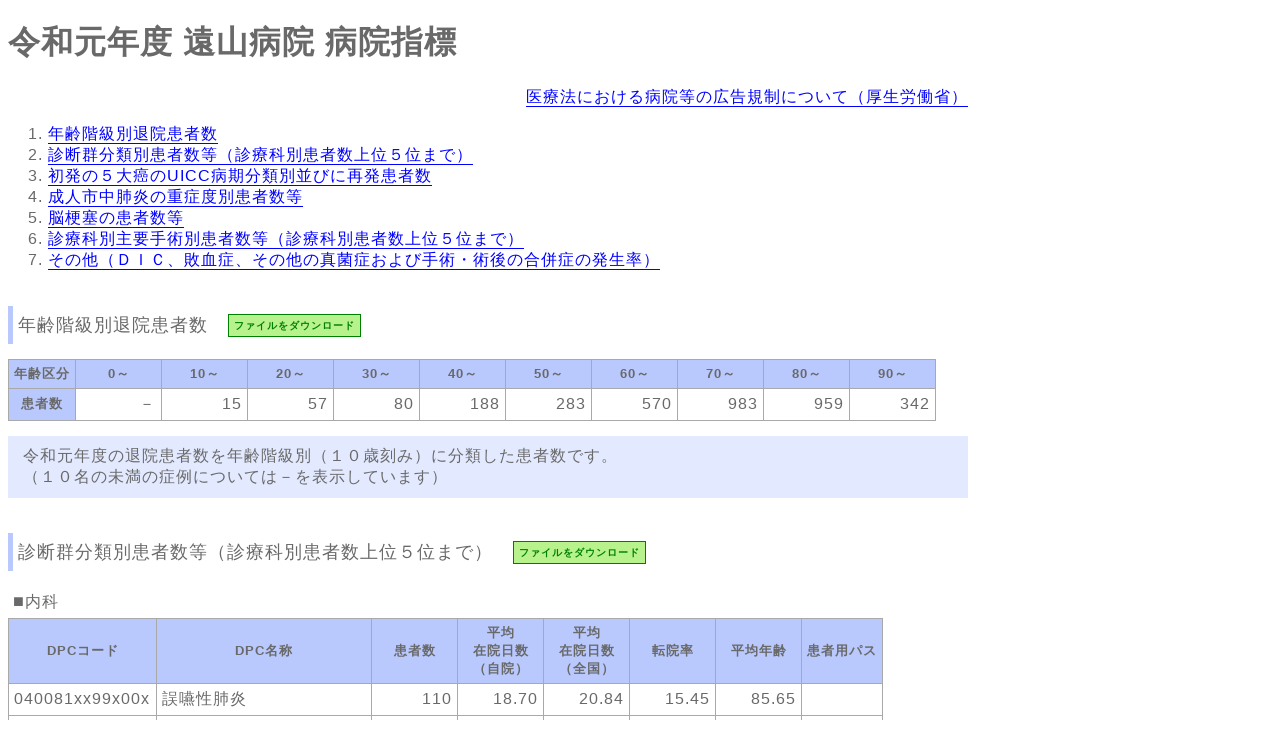

--- FILE ---
content_type: text/html
request_url: https://www.toyama-hp.jp/dpc/byoin-kokaiR02/template_R02.html
body_size: 25121
content:
<!DOCTYPE html>
<html>
	<head>
		<meta http-equiv="Content-Type" content="text/html; charset=UTF-8"/>
		<meta http-equiv="Content-Language" content="ja">
        <meta http-equiv="X-UA-Compatible" content="IE=edge"/>
		<!-- CSS import -->
		<link type="text/css" rel="stylesheet" href="template_R02.css" />
		<!-- ここのtitle内には施設名+「病院指標」を入力してください。 -->
		<title></title>
	</head>
	<body>
		<!-- ここのspan内には施設名を入力してください。 -->
		<h1>令和元年度 <span id="medical_name">遠山病院</span> 病院指標</h1>
		<div class="out_link"><a href="https://www.mhlw.go.jp/stf/seisakunitsuite/bunya/kenkou_iryou/iryou/kokokukisei/" target="_blank">医療法における病院等の広告規制について（厚生労働省）</a></div>
		<ol class="contents">
			<li><a href="#qi01">年齢階級別退院患者数</a></li>
			<li><a href="#qi02">診断群分類別患者数等（診療科別患者数上位５位まで）</a></li>
			<li><a href="#qi03">初発の５大癌のUICC病期分類別並びに再発患者数</a></li>
			<li><a href="#qi04">成人市中肺炎の重症度別患者数等</a></li>
			<li><a href="#qi05">脳梗塞の患者数等</a></li>
			<li><a href="#qi06">診療科別主要手術別患者数等（診療科別患者数上位５位まで）</a></li>
			<li><a href="#qi07">その他（ＤＩＣ、敗血症、その他の真菌症および手術・術後の合併症の発生率）</a></li>
		</ol>

		<!-- 【指標１】年齢階級別退院患者数 -->
		<div class="div-title" id="qi01">年齢階級別退院患者数<a class="csv_btn qi_data_link" href="./data_R02/qi01_age_series.tsv" target="_blank">ファイルをダウンロード</a></div>
		<table class="template-table" id="age_series">
			<tr>
				<th>年齢区分</th>
				<th>0～</th>
				<th>10～</th>
				<th>20～</th>
				<th>30～</th>
				<th>40～</th>
				<th>50～</th>
				<th>60～</th>
				<th>70～</th>
				<th>80～</th>
				<th>90～</th>
			</tr>
			<tr><!-- 年齢階級別退院患者数はここのtd内に入力してください -->
				<th>患者数</th>
				<td class="number-cell">－</td>
				<td class="number-cell">15</td>
				<td class="number-cell">57</td>
				<td class="number-cell">80</td>
				<td class="number-cell">188</td>
				<td class="number-cell">283</td>
				<td class="number-cell">570</td>
				<td class="number-cell">983</td>
				<td class="number-cell">959</td>
				<td class="number-cell">342</td>
			</tr>
		</table>
		<!-- 年齢階級別退院患者数の解説はこのdiv内に入力してください -->
		<div class="comment" id="age_series_comment">令和元年度の退院患者数を年齢階級別（１０歳刻み）に分類した患者数です。<br />
 （１０名の未満の症例については－を表示しています）</div>

		<!-- 【指標２】診断群分類別患者数等（診療科別患者数上位５位まで） -->
		<div class="div-title" id="qi02">診断群分類別患者数等（診療科別患者数上位５位まで）<a class="csv_btn qi_data_link" href="./data_R02/qi02_clinical_departments_top5.tsv" target="_blank">ファイルをダウンロード</a></div>
		<div id="clinical_departments_top5">
			<!-- （１）診療科を増やす場合はここから（２）までをコピーして（２）の下に張り付けてください。 -->
			<!-- ここのdiv内には診療科名を入力してください。 -->
			<div id="cd_top5_nm_0">内科</div>
			<!-- ここのhiddenのvalue値に診療科コードを入力してください。 -->
			<input type="hidden" value="010" id="cd_top5_cd_0"/>
			<table class="template-table" id="cd_top5_tbl_0">
				<tr>
					<th>DPCコード</th>
					<th>DPC名称</th>
					<th>患者数</th>
					<th>平均<br/>在院日数<br/>（自院）</th>
					<th>平均<br/>在院日数<br/>（全国）</th>
					<th>転院率</th>
					<th>平均年齢</th>
					<th>患者用パス</th>
				</tr>
				<tr><!-- 診療科別患者数上位１位である症例数の情報はここのtd内に入力してください -->
					<td>040081xx99x00x</td>
					<td>誤嚥性肺炎</td>
					<td class="number-cell">110</td>
					<td class="number-cell">18.70</td>
					<td class="number-cell">20.84</td>
					<td class="number-cell">15.45</td>
					<td class="number-cell">85.65</td>
					<td></td>
				</tr>
				<tr><!-- 診療科別患者数上位２位である症例数の情報はここのtd内に入力してください -->
					<td>050050xx99100x</td>
					<td>狭心症　慢性虚血性心疾患</td>
					<td class="number-cell">87</td>
					<td class="number-cell">2.97</td>
					<td class="number-cell">3.01</td>
					<td class="number-cell">1.15</td>
					<td class="number-cell">72.33</td>
					<td></td>
				</tr>
				<tr><!-- 診療科別患者数上位３位である症例数の情報はここのtd内に入力してください -->
					<td>050130xx99000x</td>
					<td>心不全</td>
					<td class="number-cell">79</td>
					<td class="number-cell">17.75</td>
					<td class="number-cell">17.71</td>
					<td class="number-cell">5.06</td>
					<td class="number-cell">84.14</td>
					<td></td>
				</tr>
				<tr><!-- 診療科別患者数上位４位である症例数の情報はここのtd内に入力してください -->
					<td>110310xx99xx0x</td>
					<td>腎臓または尿路の感染症</td>
					<td class="number-cell">57</td>
					<td class="number-cell">14.77</td>
					<td class="number-cell">12.58</td>
					<td class="number-cell">7.02</td>
					<td class="number-cell">80.12</td>
					<td></td>
				</tr>
				<tr><!-- 診療科別患者数上位５位である症例数の情報はここのtd内に入力してください -->
					<td>050050xx02000x</td>
					<td>狭心症　慢性虚血性心疾患</td>
					<td class="number-cell">34</td>
					<td class="number-cell">5.35</td>
					<td class="number-cell">4.40</td>
					<td class="number-cell">2.94</td>
					<td class="number-cell">71.88</td>
					<td></td>
				</tr>
			</table>
			<!-- 診断群分類別患者数等（診療科別患者数上位５位まで） 診療科別の解説はこのdiv内に入力してください -->
			<div class="comment" id="cd_top5_comment_0"></div>
			<!-- （２）ここまで -->
		
			<!-- （１）診療科を増やす場合はここから（２）までをコピーして（２）の下に張り付けてください。 -->
			<!-- ここのdiv内には診療科名を入力してください。 -->
			<div id="cd_top5_nm_1">外科</div>
			<!-- ここのhiddenのvalue値に診療科コードを入力してください。 -->
			<input type="hidden" value="110" id="cd_top5_cd_1"/>
			<table class="template-table" id="cd_top5_tbl_1">
				<tr>
					<th>DPCコード</th>
					<th>DPC名称</th>
					<th>患者数</th>
					<th>平均<br/>在院日数<br/>（自院）</th>
					<th>平均<br/>在院日数<br/>（全国）</th>
					<th>転院率</th>
					<th>平均年齢</th>
					<th>患者用パス</th>
				</tr>
				<tr><!-- 診療科別患者数上位１位である症例数の情報はここのtd内に入力してください -->
					<td>060100xx01xx0x</td>
					<td>小腸大腸の良性疾患（良性腫瘍を含む）</td>
					<td class="number-cell">377</td>
					<td class="number-cell">2.18</td>
					<td class="number-cell">2.63</td>
					<td class="number-cell">0</td>
					<td class="number-cell">66.64</td>
					<td></td>
				</tr>
				<tr><!-- 診療科別患者数上位２位である症例数の情報はここのtd内に入力してください -->
					<td>060340xx03x00x</td>
					<td>胆管（肝内外）結石、胆管炎</td>
					<td class="number-cell">124</td>
					<td class="number-cell">7.27</td>
					<td class="number-cell">9.79</td>
					<td class="number-cell">1.61</td>
					<td class="number-cell">79.70</td>
					<td></td>
				</tr>
				<tr><!-- 診療科別患者数上位３位である症例数の情報はここのtd内に入力してください -->
					<td>0600160x001xxxx</td>
					<td>鼠径ヘルニア（15歳以上</td>
					<td class="number-cell">85</td>
					<td class="number-cell">4.26</td>
					<td class="number-cell">4.85</td>
					<td class="number-cell">0</td>
					<td class="number-cell">67.47</td>
					<td></td>
				</tr>
				<tr><!-- 診療科別患者数上位４位である症例数の情報はここのtd内に入力してください -->
					<td>060210xx99000x</td>
					<td>ヘルニアの記載のない腸閉塞</td>
					<td class="number-cell">58</td>
					<td class="number-cell">9.72</td>
					<td class="number-cell">8.89</td>
					<td class="number-cell">0</td>
					<td class="number-cell">70.91</td>
					<td></td>
				</tr>
				<tr><!-- 診療科別患者数上位５位である症例数の情報はここのtd内に入力してください -->
					<td>060102xx99xxxx</td>
					<td>穿孔または膿瘍を伴わない憩室性疾患</td>
					<td class="number-cell">57</td>
					<td class="number-cell">7.61</td>
					<td class="number-cell">7.65</td>
					<td class="number-cell">1.75</td>
					<td class="number-cell">63.14</td>
					<td></td>
				</tr>
			</table>
			<!-- 診断群分類別患者数等（診療科別患者数上位５位まで） 診療科別の解説はこのdiv内に入力してください -->
			<div class="comment" id="cd_top5_comment_1"></div>
			<!-- （２）ここまで -->
		</div>

		<!-- 【指標３】初発の５大癌のUICC病期分類別並びに再発患者数 -->
		<div class="div-title" id="qi03">初発の５大癌のUICC病期分類別並びに再発患者数<a class="csv_btn qi_data_link" href="./data_R02/qi03_uicc_type.tsv" target="_blank">ファイルをダウンロード</a></div>
		<table class="template-table" id="uicc_type">
			<tr>
				<th rowspan="2"></th>
				<th colspan="5">初発</th>
				<th rowspan="2">再発</th>
				<th rowspan="2">病期分類<br/>基準<span class="kome">（※）</span></th>
				<th rowspan="2">版数</th>
			</tr>
			<tr>
				<th>Stage I</th>
				<th>Stage II</th>
				<th>Stage III</th>
				<th>Stage IV</th>
				<th>不明</th>
			</tr>
			<tr><!-- 胃癌の情報はここのtd内に入力してください -->
				<th>胃癌</th>
				<td class="number-cell">34</td>
				<td class="number-cell">2</td>
				<td class="number-cell">-</td>
				<td class="number-cell">12</td>
				<td class="number-cell">14</td>
				<td class="number-cell">34</td>
				<td class="number-cell">1</td>
				<td class="number-cell">8</td>
			</tr>
			<tr><!-- 大腸癌の情報はここのtd内に入力してください -->
				<th>大腸癌</th>
				<td class="number-cell">31</td>
				<td class="number-cell">46</td>
				<td class="number-cell">29</td>
				<td class="number-cell">39</td>
				<td class="number-cell">26</td>
				<td class="number-cell">45</td>
				<td class="number-cell">1</td>
				<td class="number-cell">8</td>
			</tr>
			<tr><!-- 乳癌の情報はここのtd内に入力してください -->
				<th>乳癌</th>
				<td class="number-cell">14</td>
				<td class="number-cell">13</td>
				<td class="number-cell">-</td>
				<td class="number-cell">-</td>
				<td class="number-cell">12</td>
				<td class="number-cell">17</td>
				<td class="number-cell">1</td>
				<td class="number-cell">8</td>
			</tr>
			<tr><!-- 肺癌の情報はここのtd内に入力してください -->
				<th>肺癌</th>
				<td class="number-cell">0</td>
				<td class="number-cell">0</td>
				<td class="number-cell">0</td>
				<td class="number-cell">0-</td>
				<td class="number-cell"></td>
				<td class="number-cell">0</td>
				<td class="number-cell">1</td>
				<td class="number-cell">8</td>
			</tr>
			<tr><!-- 肝癌の情報はここのtd内に入力してください -->
				<th>肝癌</th>
				<td class="number-cell">0</td>
				<td class="number-cell">0</td>
				<td class="number-cell">0</td>
				<td class="number-cell">0</td>
				<td class="number-cell">10</td>
				<td class="number-cell">-</td>
				<td class="number-cell">1</td>
				<td class="number-cell">8</td>
			</tr>
		</table>
		<span>※&nbsp;1：UICC TNM分類，2：癌取扱い規約</span>
		<!-- 初発の５大癌のUICC病期分類別並びに再発患者数の解説はこのdiv内に入力してください -->
		<div class="comment" id="uicc_type_comment">5大癌とは、発症症例数が多いとされる胃癌、大腸癌、乳癌、肺癌、肝癌の事をいいます。<br />
UICC（国際対がん連合）が定めた腫瘍の病期分類があり、T(原発腫瘍の拡がり）、N（所属リンパ節転移の有無と拡がり）、M（遠隔転移の有無）を評価し、それを指標に癌の進行度と拡がりの程度を、一度に表わすことが出来るように作られたのがStage分類です。<br />
 （１０名の未満の症例については－を表示しています）</div>

		<!-- 【指標４】成人市中肺炎の重症度別患者数等 -->
		<div class="div-title" id="qi04">成人市中肺炎の重症度別患者数等<a class="csv_btn qi_data_link" href="./data_R02/qi04_com_acquired.tsv" target="_blank">ファイルをダウンロード</a></div>
		<table class="template-table" id="com_acquired">
			<tr>
				<th></th>
				<th>患者数</th>
				<th>平均<br/>在院日数</th>
				<th>平均年齢</th>
			</tr>
			<tr><!-- 重症度 軽症の情報はここのtd内に入力してください -->
				<th>軽症</th>
				<td class="number-cell">14</td>
				<td class="number-cell">8.43</td>
				<td class="number-cell">54.50</td>
			</tr>
			<tr><!-- 重症度 中等症の情報はここのtd内に入力してください -->
				<th>中等症</th>
				<td class="number-cell">85</td>
				<td class="number-cell">15.35</td>
				<td class="number-cell">82.93</td>
			</tr>
			<tr><!-- 重症度 重症の情報はここのtd内に入力してください -->
				<th>重症</th>
				<td class="number-cell">-</td>
				<td class="number-cell">14.00</td>
				<td class="number-cell">85.00</td>
			</tr>
			<tr><!-- 重症度 超重症の情報はここのtd内に入力してください -->
				<th>超重症</th>
				<td class="number-cell">-</td>
				<td class="number-cell">10.25</td>
				<td class="number-cell">75.75</td>
			</tr>
			<tr><!-- 重症度 不明の情報はここのtd内に入力してください -->
				<th>不明</th>
				<td class="number-cell">0</td>
				<td class="number-cell">0</td>
				<td class="number-cell">0</td>
			</tr>
		</table>
		<!-- 成人市中肺炎の重症度別患者数等の解説はこのdiv内に入力してください -->
		<div class="comment" id="com_acquired_comment">重症度の判定には、A-DROPスコアを用い、 年齢・性別・脱水の有無・意識障害の有無、血圧低下の有無などにより分類しています。</div>

		<!-- 【指標５】脳梗塞の患者数等 -->
		<div class="div-title" id="qi05">脳梗塞の患者数等<a class="csv_btn qi_data_link" href="./data_R02/qi05_ci_icd10.tsv" target="_blank">ファイルをダウンロード</a></div>
		<table class="template-table" id="ci_icd10">
			<tr>
				<th>発症日から</th>
				<th>患者数</th>
				<th>平均在院日数</th>
				<th>平均年齢</th>
				<th>転院率</th>
			</tr>
			<tr><!-- 脳梗塞の情報はここのtd内に入力してください -->
				<th>3日以内</th>
				<td class="number-cell">42</td>
				<td class="number-cell">27.55</td>
				<td class="number-cell">79.93</td>
				<td class="number-cell">42.31</td>
			</tr>
			<tr>
				<th>その他</th>
				<td class="number-cell">10</td>
				<td class="number-cell">15.20</td>
				<td class="number-cell">81.20</td>
				<td class="number-cell">3.85</td>
			</tr>
		</table>
		<!-- 脳梗塞の患者数等の解説はこのdiv内に入力してください -->
		<div class="comment" id="ci_icd10_comment"></div>

		<!-- 【指標６】診療科別主要手術別患者数等（診療科別患者数上位５位まで） -->
		<div class="div-title" id="qi06">診療科別主要手術別患者数等（診療科別患者数上位５位まで）<a class="csv_btn qi_data_link" href="./data_R02/qi06_ope_days_top5.tsv" target="_blank">ファイルをダウンロード</a></div>
		<div id="ope_days_top5">
			<!-- （３）診療科を増やす場合はここから（４）までをコピーして（４）の下に張り付けてください。 -->
			<!-- ここのDIV内には診療科名を入力してください。 -->
			<div id="ope_top5_nm_0">内科</div>
			<!-- ここのhiddenのvalue値に診療科コードを入力してください。 -->
			<input type="hidden" value="010" id="ope_top5_cd_0"/>
			<table class="template-table" id="ope_top5_tbl_0">
				<tr>
					<th>Kコード</th>
					<th>名称</th>
					<th>患者数</th>
					<th>平均<br/>術前日数</th>
					<th>平均<br/>術後日数</th>
					<th>転院率</th>
					<th>平均年齢</th>
					<th>患者用パス</th>
				</tr>
				<tr><!-- 診療科別患者数上位１位の情報はここのtd内に入力してください -->
					<td>K5493</td>
					<td>経皮的冠動脈ステント留置術（その他）</td>
					<td class="number-cell">31</td>
					<td class="number-cell">1.84</td>
					<td class="number-cell">3.23</td>
					<td class="number-cell">0</td>
					<td class="number-cell">72.23</td>
					<td></td>
				</tr>
				<tr><!-- 診療科別患者数上位２位の情報はここのtd内に入力してください -->
					<td>K635</td>
					<td>胸水・腹水濾過濃縮再静注法</td>
					<td class="number-cell">21</td>
					<td class="number-cell">5.76</td>
					<td class="number-cell">7.90</td>
					<td class="number-cell">0</td>
					<td class="number-cell">68.71</td>
					<td></td>
				</tr>
				<tr><!-- 診療科別患者数上位３位の情報はここのtd内に入力してください -->
					<td>K5972</td>
					<td>ﾍﾟｰｽﾒｰｶｰ移植術（経静脈電極）</td>
					<td class="number-cell">13</td>
					<td class="number-cell">1.92</td>
					<td class="number-cell">11.62</td>
					<td class="number-cell">7.69</td>
					<td class="number-cell">81.08</td>
					<td></td>
				</tr>
				<tr><!-- 診療科別患者数上位４位の情報はここのtd内に入力してください -->
					<td>K6182</td>
					<td>中心静脈栄養カテ設置：２頭頚・他</td>
					<td class="number-cell">11</td>
					<td class="number-cell">13.91</td>
					<td class="number-cell">18.55</td>
					<td class="number-cell">36.36</td>
					<td class="number-cell">82.45</td>
					<td></td>
				</tr>
				<tr><!-- 診療科別患者数上位５位の情報はここのtd内に入力してください -->
					<td>K654</td>
					<td>内視鏡的消化管止血術</td>
					<td class="number-cell">11</td>
					<td class="number-cell">1.45</td>
					<td class="number-cell">11.55</td>
					<td class="number-cell">9.09</td>
					<td class="number-cell">74.91</td>
					<td></td>
				</tr>
			</table>
			<!-- 診療科別主要手術別患者数等… 診療科別の解説はこのdiv内に入力してください -->
			<div class="comment" id="ope_top5_comment_0"></div>
			<!-- （４）ここまで -->
		
			<!-- （３）診療科を増やす場合はここから（４）までをコピーして（４）の下に張り付けてください。 -->
			<!-- ここのDIV内には診療科名を入力してください。 -->
			<div id="ope_top5_nm_1">外科</div>
			<!-- ここのhiddenのvalue値に診療科コードを入力してください。 -->
			<input type="hidden" value="110" id="ope_top5_cd_1"/>
			<table class="template-table" id="ope_top5_tbl_1">
				<tr>
					<th>Kコード</th>
					<th>名称</th>
					<th>患者数</th>
					<th>平均<br/>術前日数</th>
					<th>平均<br/>術後日数</th>
					<th>転院率</th>
					<th>平均年齢</th>
					<th>患者用パス</th>
				</tr>
				<tr><!-- 診療科別患者数上位１位の情報はここのtd内に入力してください -->
					<td>K7211</td>
					<td>内視鏡的大腸ポリープ（2cm未満）</td>
					<td class="number-cell">378</td>
					<td class="number-cell">0.01</td>
					<td class="number-cell">1.10</td>
					<td class="number-cell">0</td>
					<td class="number-cell">67.18</td>
					<td></td>
				</tr>
				<tr><!-- 診療科別患者数上位２位の情報はここのtd内に入力してください -->
					<td>K672-2</td>
					<td>腹腔鏡下胆嚢摘出術</td>
					<td class="number-cell">93</td>
					<td class="number-cell">1.51</td>
					<td class="number-cell">5.86</td>
					<td class="number-cell">1.08</td>
					<td class="number-cell">63.53</td>
					<td></td>
				</tr>
				<tr><!-- 診療科別患者数上位３位の情報はここのtd内に入力してください -->
					<td>K672-2</td>
					<td>内視鏡的胆道ｽﾃﾝﾄ留置術</td>
					<td class="number-cell">88</td>
					<td class="number-cell">0.72</td>
					<td class="number-cell">9.68</td>
					<td class="number-cell">4.55</td>
					<td class="number-cell">82.41</td>
					<td></td>
				</tr>
				<tr><!-- 診療科別患者数上位４位の情報はここのtd内に入力してください -->
					<td>K634</td>
					<td>腹腔鏡下鼠径ヘルニア手術</td>
					<td class="number-cell">74</td>
					<td class="number-cell">0.78</td>
					<td class="number-cell">2.42</td>
					<td class="number-cell">0</td>
					<td class="number-cell">66.61</td>
					<td></td>
				</tr>
				<tr><!-- 診療科別患者数上位５位の情報はここのtd内に入力してください -->
					<td>K6872</td>
					<td>内視鏡的乳頭切開術（砕石）</td>
					<td class="number-cell">46</td>
					<td class="number-cell">0.65</td>
					<td class="number-cell">6.07</td>
					<td class="number-cell">2.17</td>
					<td class="number-cell">78.33</td>
					<td></td>
				</tr>
			</table>
			<!-- 診療科別主要手術別患者数等… 診療科別の解説はこのdiv内に入力してください -->
			<div class="comment" id="ope_top5_comment_1"></div>
			<!-- （４）ここまで -->
		</div>

		<!-- 【指標７】その他（ＤＩＣ、敗血症、その他の真菌症および手術・術後の合併症の発生率） -->
		<div class="div-title" id="qi07">その他（ＤＩＣ、敗血症、その他の真菌症および手術・術後の合併症の発生率）<a class="csv_btn qi_data_link" href="./data_R02/qi07_dic_rate.tsv" target="_blank">ファイルをダウンロード</a></div>
		<table class="template-table" id="dic_rate">
			<tr>
				<th>DPC</th>
				<th>傷病名</th>
				<th>入院契機</th>
				<th>症例数</th>
				<th>発生率</th>
			</tr>
			<tr><!-- 130100の情報はここのtd内に入力してください -->
				<th rowspan="2">130100</th>
				<th rowspan="2" class="left_align">播種性血管内凝固症候群</th>
				<th>同一</th>
				<td class="number-cell">0</td>
				<td class="number-cell">0</td>
			</tr>
			<tr>
				<th>異なる</th>
				<td class="number-cell">0</td>
				<td class="number-cell">0</td>
			</tr>
			<tr><!-- 180010の情報はここのtd内に入力してください -->
				<th rowspan="2">180010</th>
				<th rowspan="2" class="left_align">敗血症</th>
				<th>同一</th>
				<td class="number-cell">-</td>
				<td class="number-cell">0.17</td>
			</tr>
			<tr>
				<th>異なる</th>
				<td class="number-cell">-</td>
				<td class="number-cell">0.17</td>
			</tr>
			<tr><!-- 180035の情報はここのtd内に入力してください -->
				<th rowspan="2">180035</th>
				<th rowspan="2" class="left_align">その他の真菌感染症</th>
				<th>同一</th>
				<td class="number-cell">-</td>
				<td class="number-cell">0.03</td>
			</tr>
			<tr>
				<th>異なる</th>
				<td class="number-cell">0</td>
				<td class="number-cell">0</td>
			</tr>
			<tr><!-- 180040の情報はここのtd内に入力してください -->
				<th rowspan="2">180040</th>
				<th rowspan="2" class="left_align">手術・処置等の合併症</th>
				<th>同一</th>
				<td class="number-cell">20</td>
				<td class="number-cell">0.58</td>
			</tr>
			<tr>
				<th>異なる</th>
				<td class="number-cell">0</td>
				<td class="number-cell">0.06</td>
			</tr>
		</table>
		<!-- その他（ＤＩＣ、敗血症、その他の真菌症および手術・術後の合併症の発生率）の解説はこのdiv内に入力してください -->
		<div class="comment" id="dic_rate_comment">（１０名の未満の症例については－を表示しています）</div>
		<!-- 【更新履歴】 -->
		<div class="div-title-hist" id="up_hist">更新履歴</div>
		<dl class="hist_list" id="up_hist_list">
			<!-- 更新履歴を追加する場合は、下記のdtタグ、ddタグをセットでコピーして（５）の下もしくは（６）の上に張り付けてください -->
			<!-- （５） -->
			<!-- 更新履歴の日付をdt内に入力してください。 -->
			<dt>2020年9月30日</dt>
			<!-- 更新履歴の詳細をdd内に入力してください。 -->
			<dd></dd>
			<!-- （６） -->
		</dl>
	</body>
</html>


--- FILE ---
content_type: text/css
request_url: https://www.toyama-hp.jp/dpc/byoin-kokaiR02/template_R02.css
body_size: 1914
content:
body {
	font-family:'ヒラギノ角ゴ Pro W3','Hiragino Kaku Gothic Pro','Meiryo UI','メイリオ',Verdana,'ＭＳ Ｐゴシック',sans-serif;
	letter-spacing: 1px;
	color: #696969;
	font-size: normal;
	width: 960px;
}

.contents {
	margin-bottom: 25px;
}

.template-table {
	border-collapse : collapse;
	/*width: 100%;*/
}

.template-table th {
	border: 1px solid #A9A9A9;
	background-color: #B9C9FE;
	padding: 5px;
	font-weight: bold;/*normal;*/
	font-size: small;
	color: #696969;
}

.template-table th.left_align {
	text-align: left;
}

.template-table td {
	border: 1px solid #A9A9A9;
	padding: 5px;
}

.number-cell {
	text-align: right;
	width: 75px;
}

.div-title, .div-title-hist {
	border-left: 5px solid #B9C9FE;
	padding: 7px 0px 7px 5px;
	margin-top: 35px;
	margin-bottom: 15px;
	font-size: large;
}

.div-title-hist {
	border-left: 5px solid #C90 !important;
}

.out_link {
	text-align: right;
}

.comment {
	background-color: #E3EAFF;
	margin-top: 15px;
	margin-bottom: 15px;
	padding: 10px 15px 10px 15px;
}

/* a */
a:link {
	color: #0000FF;
	text-decoration: none;
	border-bottom: 1px solid #0000FF;
	padding-bottom: 1px;
}

a:visited {
	color: #0000FF;
	text-decoration: none;
	border-bottom: 1px solid #0000FF;
	padding-bottom: 1px;
}

a:hover {
	color: #0000FF;
	text-decoration: none;
	border-bottom: 1px solid #0000FF;
	padding-bottom: 1px;
}

a:active {
	color: #0000FF;
	text-decoration: none;
	border-bottom: 1px solid #0000FF;
	padding-bottom: 1px;
}

a.csv_btn {
	border: 1px solid #008000;
	color: #008000;
	background-color: #b8f28c;
	width: 75px;
	font-size: x-small;
	font-weight: bold;
	padding: 5px;
	margin-left: 20px;
	position: relative;
	top: -2px;
}

span.kome {
	font-size: x-small;
}

.hist_list dt {
	clear: both;
	float: left;
	width: 130px;
	
}

.hist_list dd {
	margin-left: 140px;
	margin-bottom: 25px;
}

div[id^="cd_top5_nm_"], div[id^="ope_top5_nm_"] {
	padding: 5px;
}

div[id^="cd_top5_nm_"]:before, div[id^="ope_top5_nm_"]:before {
	content: "■";
	/*color: #1AAB8A;*/
	font-size: large;
}